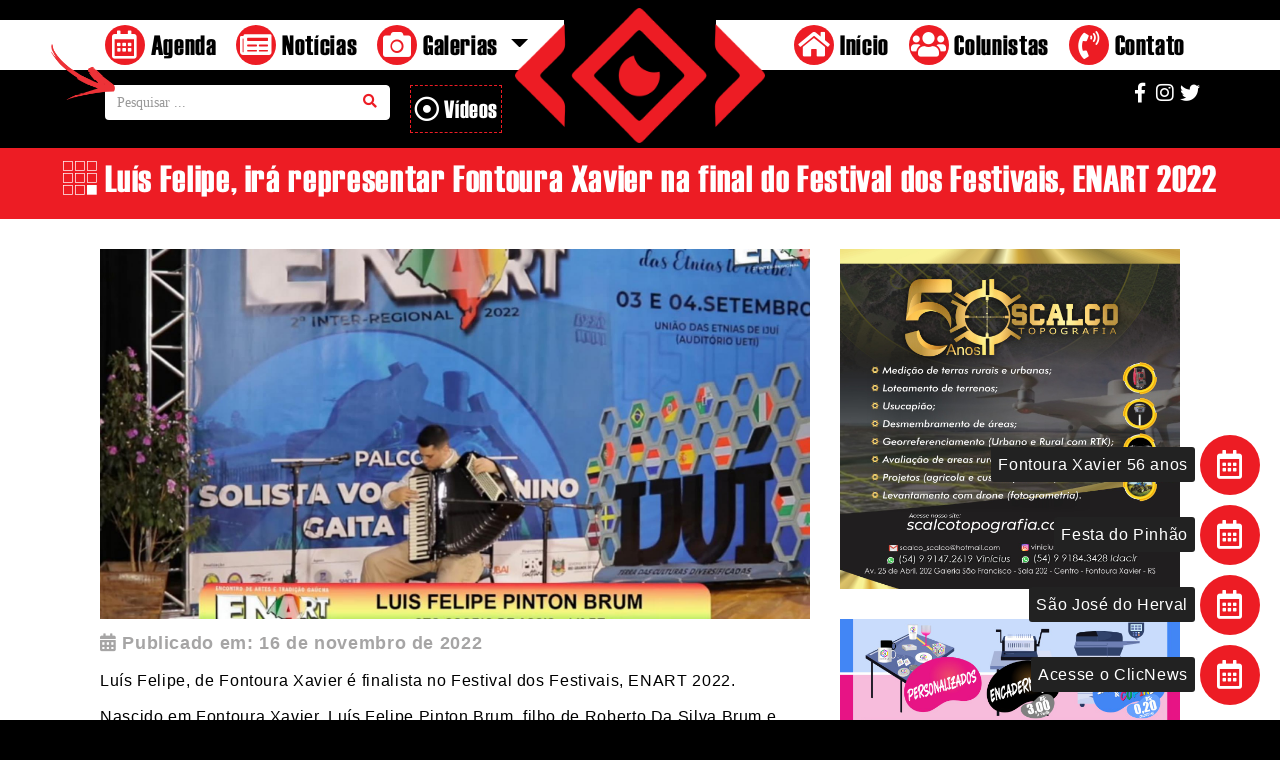

--- FILE ---
content_type: application/javascript
request_url: https://www.clicnews.info/wp-content/themes/twentyseventeen/js/pinboot.js
body_size: 1429
content:
$(document).ready(function() {
    carregaPinBoot();
});
var pinBootRefreh=true;
function carregaPinBoot(){
	galeriaPinBoot = $('#pinBoot').pinterest_grid({
        no_columns: 3,
        padding_x: 5,
        padding_y: 5,
        margin_bottom: 50,
        single_column_breakpoint: 700
    });
}

/*
 Ref:
 Thanks to:
 http://www.jqueryscript.net/layout/Simple-jQuery-Plugin-To-Create-Pinterest-Style-Grid-Layout-Pinterest-Grid.html
 */


/*
 Pinterest Grid Plugin
 Copyright 2014 Mediademons
 @author smm 16/04/2014

 usage:

 $(document).ready(function() {

 $('#blog-landing').pinterest_grid({
 no_columns: 4
 });

 });


 */
 
 
 
;
(function($, window, document, undefined) {
    var pluginName = 'pinterest_grid',
            defaults = {
                padding_x: 10,
                padding_y: 10,
                no_columns: 3,
                margin_bottom: 50,
                single_column_breakpoint: 700
            },
    columns,
            $article,
            article_width;

    function Plugin(element, options) {
        this.element = element;
        this.options = $.extend({}, defaults, options);
        this._defaults = defaults;
        this._name = pluginName;
        this.init();
    }
	
	
	

    Plugin.prototype.init = function() {
        var self = this,
                resize_finish;
		/*
        $(window).resize(function() {
            clearTimeout(resize_finish);
            resize_finish = setTimeout(function() {
                self.make_layout_change(self);
            }, 11);
        });

        self.make_layout_change(self);

        setTimeout(function() {
            $(window).resize();
        }, 500);
		*/
		setInterval(function(){
			self.make_layout_change(self);
		}, 500);
    };

    Plugin.prototype.calculate = function(single_column_mode) {
        if(pinBootRefreh){
			var self = this,
					tallest = 0,
					row = 0,
					$container = $(this.element),
					container_width = $container.width();
			$article = $(this.element).children();

			if (single_column_mode === true) {
				article_width = $container.width() - self.options.padding_x;
			} else {
				article_width = ($container.width() - self.options.padding_x * self.options.no_columns) / self.options.no_columns;
			}
			
			$article.each(function() {
				$(this).css('width', article_width);
			});

			columns = self.options.no_columns;

			$article.each(function(index) {
				var current_column,
						left_out = 0,
						top = 0,
						$this = $(this),
						prevAll = $this.prevAll(),
						tallest = 0;

				if (single_column_mode === false) {
					current_column = (index % columns);
				} else {
					current_column = 0;
				}

				for (var t = 0; t < columns; t++) {
					$this.removeClass('c' + t);
				}

				if (index % columns === 0) {
					row++;
				}

				$this.addClass('c' + current_column);
				$this.addClass('r' + row);

				prevAll.each(function(index) {
					if ($(this).hasClass('c' + current_column)) {
						top += $(this).outerHeight() + self.options.padding_y;
					}
				});

				if (single_column_mode === true) {
					left_out = 0;
				} else {
					left_out = (index % columns) * (article_width + self.options.padding_x);
				}

				$this.css({
					'left': left_out,
					'top': top
				});
			});
//console.log("ajnjanjanjalsas");
			this.tallest($container);
		}
        //$(window).resize();
    };

    Plugin.prototype.tallest = function(_container) {
        var column_heights = [],
                largest = 0;

        for (var z = 0; z < columns; z++) {
            var temp_height = 0;
            _container.find('.c' + z).each(function() {
                temp_height += $(this).outerHeight();
            });
            column_heights[z] = temp_height;
        }

        largest = Math.max.apply(Math, column_heights);
        _container.css('height', largest + (this.options.padding_y + this.options.margin_bottom));
    };

    Plugin.prototype.make_layout_change = function(_self) {
        if ($(window).width() < _self.options.single_column_breakpoint) {
            _self.calculate(true);
        } else {
            _self.calculate(false);
        }
    };

    $.fn[pluginName] = function(options) {
        return this.each(function() {
            if (!$.data(this, 'plugin_' + pluginName)) {
                $.data(this, 'plugin_' + pluginName,
                        new Plugin(this, options));
            }
        });
    }

	
})(jQuery, window, document);

--- FILE ---
content_type: application/javascript
request_url: https://www.clicnews.info/wp-content/themes/twentyseventeen/inc/slide/dist/jR3DCarousel.min.js
body_size: 2441
content:
/**
 * Author: Vinayak Rangnathrao Jadhav
 * Project: jR3DCarousel
 * Version: 1.0.5
 **/
(function(b){"function"===typeof define&&define.amd?define(["jquery"],b):"object"===typeof exports?module.exports=b(require("jquery")):b(jQuery)})(function(b){b.fn.jR3DCarousel=function(E){function x(){q();v=setInterval(A,a.animationInterval+a.animationDuration)}function q(){v&&clearInterval(v)}function A(){r=u+1;y.run(a.animation,r);z()}function B(F){r=Math.floor(u/c)*c+F;y.run(a.animation,r);z()}function w(){this.animations={slide:G,slide3D:H,scroll:I,scroll3D:J,fade:K}}function G(a){d.css({perspective:"",
overflow:"hidden"});f=g*a;h.css({transform:"translateZ("+-e+"px) rotateY("+-f+"deg)"})}function H(a){d.css({perspective:k,overflow:"visible"});f=g*a;h.css({transform:"translateZ("+-e+"px) rotateY("+-f+"deg)"})}function I(a){d.css({perspective:"",overflow:"hidden"});f=g*a;h.css({transform:"translateZ("+-e+"px) rotateX("+-f+"deg)"})}function J(a){d.css({perspective:k,overflow:"visible"});f=g*a;h.css({transform:"translateZ("+-e+"px) rotateX("+-f+"deg)"})}function K(d){h.css({transition:"opacity "+a.animationDuration+
"ms "+a.animationCurve,opacity:0});f=g*d;h.css({transform:"translateZ("+-e+"px) rotateY("+-f+"deg)"});h.css({opacity:1})}function z(){d.find(".nav").css({backgroundColor:"rgba(255, 255, 255, 0.77)"}).eq(r%c).css({backgroundColor:"rgba(0, 0, 0, 0.77)"});u=Math.round(f/g);a.onSlideShow.call(this,h.find("."+a.slideClass).eq(u%c))}function C(){d.width("100%");h.hide();n=d.width()<a.width?d.width():a.width;t=n/L;d.css({width:n+"px",height:t+"px"});-1!=a.animation.indexOf("slide")?(e=n/2/Math.tan(Math.PI/
c),k=n/2*Math.tan(2*Math.PI/c)+"px"):-1!=a.animation.indexOf("scroll")?(e=t/2/Math.tan(Math.PI/c),k=t/2*Math.tan(2*Math.PI/c)+"px"):"fade"==a.animation&&(e=n/2/Math.tan(Math.PI/c),k=n/2*Math.tan(2*Math.PI/c)+"px");d.find("."+a.slideClass).each(function(d){var c=b(this);-1!=a.animation.indexOf("slide")?p="rotateY("+g*d+"deg) translateZ("+e+"px)":-1!=a.animation.indexOf("scroll")?p="rotateX("+g*d+"deg) translateZ("+e+"px)":"fade"==a.animation&&(p="rotateY("+g*d+"deg) translateZ("+e+"px)");c.css({transform:p})});
k=a.perspective||k;h.css({transform:"translateZ("+-e+"px) rotateY("+-f+"deg)"});h.show();d.css({perspective:k})}function M(a,d){var c,D,e,b,h,g,k;a.on("touchstart",function(a){a=a.originalEvent.changedTouches[0];c="none";D=a.pageX;e=a.pageY;k=(new Date).getTime()}).on("touchmove",function(a){a.preventDefault()}).on("touchend",function(a){a=a.originalEvent.changedTouches[0];b=a.pageX-D;h=a.pageY-e;g=(new Date).getTime()-k;700>=g&&(20<=Math.abs(b)&&100>=Math.abs(h)?c=0>b?"left":"right":20<=Math.abs(h)&&
100>=Math.abs(b)&&(c=0>h?"up":"down"));d(c)})}var a=b.extend(!0,{},{width:innerWidth,height:innerHeight,slides:[],slideLayout:"fill",perspective:0,animation:"slide3D",animationCurve:"ease",animationDuration:700,animationInterval:2E3,autoplay:!0,controls:!0,slideClass:"jR3DCarouselSlide",navigation:"circles",rotationDirection:"rtl",onSlideShow:function(){}},E),d=this,n=a.width,t=a.height,L=a.width/a.height,h=b("<div class='jR3DCarousel' />").css({width:"100%",height:"100%",transition:"transform "+
a.animationDuration+"ms "+a.animationCurve,transformStyle:"preserve-3d"}).appendTo(d),u=0,r=1,y=new w,l,m,v,g,f=0,e,k,p,c=a.slides.length||d.find("."+a.slideClass).length;(function(){function f(){"rtl"==a.rotationDirection?(l=b("<div class='previous controls' style='left: 0.1em;'>&lang;</div>"),m=b("<div class='next controls' style='right: 0.1em;'>&rang;</div>")):(l=b("<div class='previous controls' style='right: 0.1em;'>&rang;</div>"),m=b("<div class='next controls' style='left: 0.1em;'>&lang;</div>"));
l.add(m).css({position:"absolute",top:"50%",zIndex:1,transform:"translateY(-50%)",fontSize:"4em",color:"rgba(255, 255, 255, 0.97)",cursor:"pointer",userSelect:"none"}).appendTo(d).hide();l.on("click",function(){r=u-1;y.run(a.animation,r);z()});m.on("click",function(){A()});d.on("mouseenter touchstart",function(){l.add(m).show()}).on("mouseleave touchcancel",function(){l.add(m).hide()});l.hover(function(){l.css({color:"rgba(201, 201, 201, 0.97)"})},function(){l.css({color:"rgba(255, 255, 255, 0.97)"})});
m.hover(function(){m.css({color:"rgba(201, 201, 201, 0.97)"})},function(){m.css({color:"rgba(255, 255, 255, 0.97)"})});b(document).on("keydown",function(c){var b=d[0].getBoundingClientRect();(b=0<b.bottom&&0<b.right&&b.left<(innerWidth||document.documentElement.clientWidth)&&b.top<(innerHeight||document.documentElement.clientHeight))&&37==c.which?(q(),"rtl"==a.rotationDirection?l.click():m.click()):b&&39==c.which&&(q(),"rtl"==a.rotationDirection?m.click():l.click())});M(d,function(b){q();"left"==
b?m.click():"right"==b?l.click():-1!=a.animation.indexOf("scroll")&&("down"==b?m.click():"up"==b&&l.click())})}function v(){for(var e=b("<div class=navigation />").css({position:"absolute",bottom:0,right:0}),g=0;g<c;g++)e.append("<div class=nav></div>");"circles"==a.navigation&&e.find(".nav").css({borderRadius:"12px"});e.find(".nav").css({display:"inline-block",margin:"5px",cursor:"pointer",backgroundColor:"rgba(255, 255, 255, 0.77)",width:"12px",height:"12px",transition:"all "+a.animationDuration+
"ms ease"}).first().css({backgroundColor:"rgba(0, 0, 0, 1)"});h.after(e);d.on("click",".nav",function(){B(b(this).index())})}(function(){-1!=a.animation.indexOf("slide")?(e=n/2/Math.tan(Math.PI/c),k=n/2*Math.tan(2*Math.PI/c)+"px"):-1!=a.animation.indexOf("scroll")?(e=t/2/Math.tan(Math.PI/c),k=t/2*Math.tan(2*Math.PI/c)+"px"):"fade"==a.animation&&(e=n/2/Math.tan(Math.PI/c),k=n/2*Math.tan(2*Math.PI/c)+"px");g=360/c;if(a.slides.length)for(var f=0;f<a.slides.length;f++){var l=b("<div class='jR3DCarouselSlide' data-index="+
f+" />").append("<img src='"+a.slides[f].src+"' alt='"+a.slides[f].alt+"' />");-1!=a.animation.indexOf("slide")?p="rotateY("+g*f+"deg) translateZ("+e+"px)":-1!=a.animation.indexOf("scroll")?p="rotateX("+g*f+"deg) translateZ("+e+"px)":"fade"==a.animation&&(p="rotateY("+g*f+"deg) translateZ("+e+"px)");l.css({transform:p});h.append(l)}else d.find("."+a.slideClass).each(function(c){var d=b(this).attr("data-index",c);-1!=a.animation.indexOf("slide")?p="rotateY("+g*c+"deg) translateZ("+e+"px)":-1!=a.animation.indexOf("scroll")?
p="rotateX("+g*c+"deg) translateZ("+e+"px)":"fade"==a.animation&&(p="rotateY("+g*c+"deg) translateZ("+e+"px)");d=d.css({transform:p}).detach();h.append(d)});h.find("."+a.slideClass).css({position:"absolute",left:0,top:0,width:"100%",height:"100%",backfaceVisibility:"hidden"}).find("img").css({width:"100%",height:"100%",objectFit:a.slideLayout});k=a.perspective||k;d.css({perspective:k,width:n+"px",height:t+"px",position:"relative",overflow:"visible"})})();a.controls&&f();a.navigation&&v();addEventListener("resize",
C);C();if(a.autoplay){var w=function(){document.hidden?q():x()};document.addEventListener("visibilitychange",w);addEventListener("beforeunload",function(){document.removeEventListener("visibilitychange",w)});d.hover(function(){clearTimeout(b(this).data("timeout"));q()},function(){b(this).data("timeout",setTimeout(function(){x()},a.animationInterval+a.animationDuration))});x()}})();w.prototype.run=function(a,b){this.animations[a](b)};this.showSlide=function(a){B(a%c)};this.getCurrentSlide=function(){return h.find("."+
a.slideClass).eq(u%c)};this.getSlideByIndex=function(b){return h.find("."+a.slideClass+"[data-index="+b+"]")};this.showPreviousSlide=function(){l.click()};this.showNextSlide=function(){m.click()};this.playCarousel=function(){x()};this.pauseCarousel=function(){q()};return this}});

--- FILE ---
content_type: application/javascript
request_url: https://www.clicnews.info/wp-content/themes/twentyseventeen/js/lwScripts.js
body_size: 1652
content:
/* 
 * To change this template, choose Tools | Templates
 * and open the template in the editor.
 */

jQuery(document).ready(function () {
    jQuery("#dialog-message-fail-geral").hide();
    jQuery("#dialog-message-success-geral").hide();
    jQuery("#dialog-confirma-fechamento").hide();
    jQuery("#dialog-form-login").hide();

    jQuery('#tableConsulta').find('tr').mouseover(function () {
        jQuery(this).css("background-color", "#D6EDFC");
    });
    jQuery('#tableConsulta').find('tr').mouseout(function () {
        jQuery(this).css('background-color', '');
    });

    jQuery('.inputHora').mask('99:99');
    jQuery('.inputData').mask('99/99/9999');
    
});

jQuery("#dialog-message-success-geral").dialog({
    autoOpen: false,
    modal: true,
    buttons: {
        Ok: function () {
            jQuery(this).dialog('close');
            foco = jQuery("#dialog-message-success-geral").attr("foco");
            jQuery("#" + foco).focus();
        }
    },
    open: function (event, ui) {
        setTimeout("jQuery('#dialog-message-success-geral').dialog('close')", 3000);
    }
});

jQuery("#dialog-message-fail-geral").dialog({
    autoOpen: false,
    modal: true,
    buttons: {
        Ok: function () {
            jQuery(this).dialog('close');
            foco = jQuery("#dialog-message-success-geral").attr("foco");
            jQuery("#" + foco).focus();
        }
    }
});

jQuery("#dialog-confirma-exclusao").dialog({
    autoOpen: false,
    modal: true,
    buttons: {
        'Sim': function () {
            jQuery(this).dialog('close');
            excluirAjax();
        },
        'Nao': function () {
            jQuery(this).dialog('close');
        }
    }
});


jQuery("#dialog-form-login").dialog({
    autoOpen: false,
    modal: true,
    buttons: {
        'Acessar': function () {
            jQuery(this).dialog('close');
            jQuery.ajax({
                url: 'ajax/autenticacao.php',
                type: 'POST',
                data: jQuery("#formAut").serialize(),
                dataType: 'json',
                beforeSend: function () {
                    bloqueiaTela();
                },
                complete: function () {
                    liberaTela();
                },
                error: function (xhr, ajaxOptions, thrownError) {
                    exibeErro("Erro ao executar funï¿½ï¿½o!<br><br>Descriï¿½ï¿½o do erro:<br>" + thrownError);
                },
                success: function (result) {
                    //console.log(result);
                    //console.log(result.dados);
                    if (result.ok == 1) {
                        exibeConfirmacao(result.msg);
                    } else {
                        msg = "<b>" + result.msg + "</b>";
                        exibeErro(msg, 'descricao');
                    }
                }
            })

        },
        'Cancelar': function () {
            jQuery(this).dialog('close');
        }
    }
});


function exibeAutenticacao() {
    jQuery('#dialog-form-login').dialog("open");
}

function exibeCadastro() {
    jQuery('#divMaisCadastro').show();
    jQuery('#cadastrar0').hide();
}



function exibeConfirmacao(msg, foco) {
    jQuery('#dialog-message-fail-geral2').html(msg);
    jQuery('#dialog-fail').modal();
}

function exibeErro(msg, foco) {
    //alert(msg);
   jQuery('#dialog-message-fail-geral2').html(msg);
   
   jQuery('#dialog-fail').modal('show', function () {
            });
}

function exibeErro(msg) {
    //alert(msg);
   jQuery('#dialog-message-fail-geral2').html(msg);
   jQuery('#dialog-fail').modal('show', function () {
            });
}

function exibeExclusao(msg) {
    jQuery('#dialog-message-exclusao').html(msg);
    jQuery('#dialog-exclusao').modal();
}
function hideExclusao() {
    jQuery('#dialog-exclusao').modal('hide');
}

function bloqueiaTela() {
    jQuery("#bloqueiaTela").show();
    jQuery("#loading").show();
}

function liberaTela() {
    jQuery("#loading").hide();
    jQuery("#bloqueiaTela").hide();
}

function bloqueiaTelaConsulta() {
    jQuery("#carregando").show();
}

function liberaTelaConsulta() {
    jQuery("#carregando").hide();
}


function SomenteNumeros(e) {
    var tecla = new Number();
    if (window.event) {
        tecla = e.keyCode;
    }
    else if (e.which) {
        tecla = e.which;
    }
    else {
        return true;
    }
    if (((tecla < 48) || (tecla > 57)) && (tecla != 8)) {
        return false;
    }
}

function arredondaValores(figure, decimals) {
    if (!decimals)
        decimals = 2;
    var d = Math.pow(10, decimals);
    var aux = (parseInt(figure * d) / d).toFixed(decimals);
    aux = aux.replace(",", "");
    aux = aux.replace(".", ",");
    return aux;
}

function formataValores(aux) {
    if(aux==''){
        aux='0';
    }
    aux = aux.replace(".", "");
    aux = aux.replace(",", ".");    
    return parseFloat(aux);
}

function formataValoresToString(aux) {
    if(aux=='' || aux==NaN){
        aux='0';
    }
    aux = aux.replace(",", "");
    aux = aux.replace(".", ",");    
    return (aux);
}

function selecionaSelect(classe, val) {
    jQuery(classe).each(function (k, v) {
        if (jQuery(this).val() == val) {
            jQuery(this).attr('checked', true);
        }
    });
}

function limpaSelect(classe) {
    jQuery(classe).each(function (keyCat, valCat) {
        jQuery(this).attr('checked', false);
    });
}

function split(val) {
    return val.split(/,\s*/);
}
function extractLast(term) {
    return split(term).pop();
}

function limpaUl(ulID) {
    jQuery('#' + ulID).find('li').each(function (k, v) {
        jQuery(this).remove();
    });
}


function convertDate(inputFormat) {
    function pad(s) {
        return (s < 10) ? '0' + s : s;
    }
    var d = new Date(inputFormat);
    return [pad(d.getDate()), pad(d.getMonth() + 1), d.getFullYear()].join('/') +" "+pad(d.getHours())+":"+pad(d.getMinutes())+":"+pad(d.getSeconds());
}